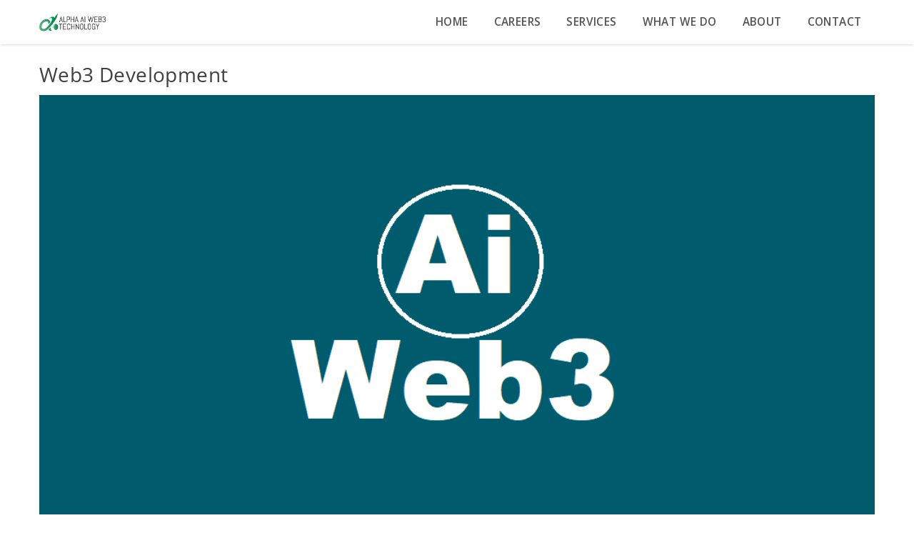

--- FILE ---
content_type: text/html; charset=UTF-8
request_url: https://www.alphaaiweb3.com/p/web3-development.html
body_size: 44303
content:
<!DOCTYPE html>
<html class='ltr' dir='ltr' xmlns='http://www.w3.org/1999/xhtml' xmlns:b='http://www.google.com/2005/gml/b' xmlns:data='http://www.google.com/2005/gml/data' xmlns:expr='http://www.google.com/2005/gml/expr'>
<head>
<meta content='text/html; charset=UTF-8' http-equiv='Content-Type'/>
<!-- Chrome, Firefox OS and Opera -->
<meta content='#f6f6f6' name='theme-color'/>
<!-- Windows Phone -->
<meta content='#f6f6f6' name='msapplication-navbutton-color'/>
<meta content='blogger' name='generator'/>
<link href='https://www.alphaaiweb3.com/favicon.ico' rel='icon' type='image/x-icon'/>
<link href='https://www.alphaaiweb3.com/p/web3-development.html' rel='canonical'/>
<link rel="alternate" type="application/atom+xml" title="Alpha AI  Web3 Technology - Atom" href="https://www.alphaaiweb3.com/feeds/posts/default" />
<link rel="alternate" type="application/rss+xml" title="Alpha AI  Web3 Technology - RSS" href="https://www.alphaaiweb3.com/feeds/posts/default?alt=rss" />
<link rel="service.post" type="application/atom+xml" title="Alpha AI  Web3 Technology - Atom" href="https://www.blogger.com/feeds/4206022076193082946/posts/default" />
<!--Can't find substitution for tag [blog.ieCssRetrofitLinks]-->
<meta content='Web3 development' name='description'/>
<meta content='https://www.alphaaiweb3.com/p/web3-development.html' property='og:url'/>
<meta content='Web3 Development' property='og:title'/>
<meta content='Web3 development' property='og:description'/>
<meta content='https://lh3.googleusercontent.com/2FNPoM6joDRTraAGYAilv9Q8R1HwvlKdsPjF1w74p94tsLjqFEAC2TB7clcIDWgH40ogyhuJDA2KPtbYyaLJsZHNVXNSIHpKwlbd31q1AyIbVGCClCMZBzwKDT1NYkiSjJo19s17Mw=w1200-h630-p-k-no-nu' property='og:image'/>
<title>Alpha AI Web3 Technology - Global Partner in Artificial Intelligence (AI) and Talent Acquisitions.Web3 Development - Alpha AI  Web3 Technology</title>
<meta content='E5DA86935637C7A47BC5E6581F24303C' name='msvalidate.01'/>
<!-- [ Social Media meta tag ] -->
<meta content='website' property='og:type'/>
<meta content='Alpha AI  Web3 Technology' property='og:site_name'/>
<meta content='en_US' property='og:locale'/>
<!-- Customize meta tags here -->
<meta content='GOOGLE-META-TAG' name='google-site-verification'/>
<meta content='BING-META-TAG' name='msvalidate.01'/>
<meta content='ALEXA-META-TAG' name='alexaVerifyID'/>
<meta content='width=device-width, initial-scale=1, minimum-scale=1, maximum-scale=1' name='viewport'/>
<script src='https://ajax.googleapis.com/ajax/libs/jquery/1.7.1/jquery.min.js' type='text/javascript'></script>
<link href='https://fonts.googleapis.com/css?family=Open+Sans:400,600,700&display=swap' rel='stylesheet'/>
<link href='https://stackpath.bootstrapcdn.com/font-awesome/4.7.0/css/font-awesome.min.css' rel='stylesheet'/>
<script type='application/ld+json'>{ "@context": "http://schema.org", "@type": "WebSite", "@id": "#website", "url": "https://www.alphaaiweb3.com/", "potentialAction": { "@type": "SearchAction", "target": "https://www.alphaaiweb3.com/search?q={search_term}", "query-input": "required name=search_term" } }</script>
<include expiration='7d' path='*.css'></include>
<include expiration='7d' path='*.js'></include>
<include expiration='3d' path='*.gif'></include>
<include expiration='3d' path='*.jpeg'></include>
<include expiration='3d' path='*.jpg'></include>
<include expiration='3d' path='*.png'></include>
<link href='//ajax.googleapis.com' rel='dns-prefetch'/>
<link href='//stackpath.bootstrapcdn.com' rel='dns-prefetch'/>
<link href='//fonts.googleapis.com' rel='dns-prefetch'/>
<link href='//1.bp.blogspot.com' rel='dns-prefetch'/>
<link href='//2.bp.blogspot.com' rel='dns-prefetch'/>
<link href='//3.bp.blogspot.com' rel='dns-prefetch'/>
<link href='//4.bp.blogspot.com' rel='dns-prefetch'/>
<link href='//w3.org' rel='dns-prefetch'/>
<style type='text/css'>@font-face{font-family:'Open Sans';font-style:normal;font-weight:400;font-stretch:100%;font-display:swap;src:url(//fonts.gstatic.com/s/opensans/v44/memSYaGs126MiZpBA-UvWbX2vVnXBbObj2OVZyOOSr4dVJWUgsjZ0B4taVIGxA.woff2)format('woff2');unicode-range:U+0460-052F,U+1C80-1C8A,U+20B4,U+2DE0-2DFF,U+A640-A69F,U+FE2E-FE2F;}@font-face{font-family:'Open Sans';font-style:normal;font-weight:400;font-stretch:100%;font-display:swap;src:url(//fonts.gstatic.com/s/opensans/v44/memSYaGs126MiZpBA-UvWbX2vVnXBbObj2OVZyOOSr4dVJWUgsjZ0B4kaVIGxA.woff2)format('woff2');unicode-range:U+0301,U+0400-045F,U+0490-0491,U+04B0-04B1,U+2116;}@font-face{font-family:'Open Sans';font-style:normal;font-weight:400;font-stretch:100%;font-display:swap;src:url(//fonts.gstatic.com/s/opensans/v44/memSYaGs126MiZpBA-UvWbX2vVnXBbObj2OVZyOOSr4dVJWUgsjZ0B4saVIGxA.woff2)format('woff2');unicode-range:U+1F00-1FFF;}@font-face{font-family:'Open Sans';font-style:normal;font-weight:400;font-stretch:100%;font-display:swap;src:url(//fonts.gstatic.com/s/opensans/v44/memSYaGs126MiZpBA-UvWbX2vVnXBbObj2OVZyOOSr4dVJWUgsjZ0B4jaVIGxA.woff2)format('woff2');unicode-range:U+0370-0377,U+037A-037F,U+0384-038A,U+038C,U+038E-03A1,U+03A3-03FF;}@font-face{font-family:'Open Sans';font-style:normal;font-weight:400;font-stretch:100%;font-display:swap;src:url(//fonts.gstatic.com/s/opensans/v44/memSYaGs126MiZpBA-UvWbX2vVnXBbObj2OVZyOOSr4dVJWUgsjZ0B4iaVIGxA.woff2)format('woff2');unicode-range:U+0307-0308,U+0590-05FF,U+200C-2010,U+20AA,U+25CC,U+FB1D-FB4F;}@font-face{font-family:'Open Sans';font-style:normal;font-weight:400;font-stretch:100%;font-display:swap;src:url(//fonts.gstatic.com/s/opensans/v44/memSYaGs126MiZpBA-UvWbX2vVnXBbObj2OVZyOOSr4dVJWUgsjZ0B5caVIGxA.woff2)format('woff2');unicode-range:U+0302-0303,U+0305,U+0307-0308,U+0310,U+0312,U+0315,U+031A,U+0326-0327,U+032C,U+032F-0330,U+0332-0333,U+0338,U+033A,U+0346,U+034D,U+0391-03A1,U+03A3-03A9,U+03B1-03C9,U+03D1,U+03D5-03D6,U+03F0-03F1,U+03F4-03F5,U+2016-2017,U+2034-2038,U+203C,U+2040,U+2043,U+2047,U+2050,U+2057,U+205F,U+2070-2071,U+2074-208E,U+2090-209C,U+20D0-20DC,U+20E1,U+20E5-20EF,U+2100-2112,U+2114-2115,U+2117-2121,U+2123-214F,U+2190,U+2192,U+2194-21AE,U+21B0-21E5,U+21F1-21F2,U+21F4-2211,U+2213-2214,U+2216-22FF,U+2308-230B,U+2310,U+2319,U+231C-2321,U+2336-237A,U+237C,U+2395,U+239B-23B7,U+23D0,U+23DC-23E1,U+2474-2475,U+25AF,U+25B3,U+25B7,U+25BD,U+25C1,U+25CA,U+25CC,U+25FB,U+266D-266F,U+27C0-27FF,U+2900-2AFF,U+2B0E-2B11,U+2B30-2B4C,U+2BFE,U+3030,U+FF5B,U+FF5D,U+1D400-1D7FF,U+1EE00-1EEFF;}@font-face{font-family:'Open Sans';font-style:normal;font-weight:400;font-stretch:100%;font-display:swap;src:url(//fonts.gstatic.com/s/opensans/v44/memSYaGs126MiZpBA-UvWbX2vVnXBbObj2OVZyOOSr4dVJWUgsjZ0B5OaVIGxA.woff2)format('woff2');unicode-range:U+0001-000C,U+000E-001F,U+007F-009F,U+20DD-20E0,U+20E2-20E4,U+2150-218F,U+2190,U+2192,U+2194-2199,U+21AF,U+21E6-21F0,U+21F3,U+2218-2219,U+2299,U+22C4-22C6,U+2300-243F,U+2440-244A,U+2460-24FF,U+25A0-27BF,U+2800-28FF,U+2921-2922,U+2981,U+29BF,U+29EB,U+2B00-2BFF,U+4DC0-4DFF,U+FFF9-FFFB,U+10140-1018E,U+10190-1019C,U+101A0,U+101D0-101FD,U+102E0-102FB,U+10E60-10E7E,U+1D2C0-1D2D3,U+1D2E0-1D37F,U+1F000-1F0FF,U+1F100-1F1AD,U+1F1E6-1F1FF,U+1F30D-1F30F,U+1F315,U+1F31C,U+1F31E,U+1F320-1F32C,U+1F336,U+1F378,U+1F37D,U+1F382,U+1F393-1F39F,U+1F3A7-1F3A8,U+1F3AC-1F3AF,U+1F3C2,U+1F3C4-1F3C6,U+1F3CA-1F3CE,U+1F3D4-1F3E0,U+1F3ED,U+1F3F1-1F3F3,U+1F3F5-1F3F7,U+1F408,U+1F415,U+1F41F,U+1F426,U+1F43F,U+1F441-1F442,U+1F444,U+1F446-1F449,U+1F44C-1F44E,U+1F453,U+1F46A,U+1F47D,U+1F4A3,U+1F4B0,U+1F4B3,U+1F4B9,U+1F4BB,U+1F4BF,U+1F4C8-1F4CB,U+1F4D6,U+1F4DA,U+1F4DF,U+1F4E3-1F4E6,U+1F4EA-1F4ED,U+1F4F7,U+1F4F9-1F4FB,U+1F4FD-1F4FE,U+1F503,U+1F507-1F50B,U+1F50D,U+1F512-1F513,U+1F53E-1F54A,U+1F54F-1F5FA,U+1F610,U+1F650-1F67F,U+1F687,U+1F68D,U+1F691,U+1F694,U+1F698,U+1F6AD,U+1F6B2,U+1F6B9-1F6BA,U+1F6BC,U+1F6C6-1F6CF,U+1F6D3-1F6D7,U+1F6E0-1F6EA,U+1F6F0-1F6F3,U+1F6F7-1F6FC,U+1F700-1F7FF,U+1F800-1F80B,U+1F810-1F847,U+1F850-1F859,U+1F860-1F887,U+1F890-1F8AD,U+1F8B0-1F8BB,U+1F8C0-1F8C1,U+1F900-1F90B,U+1F93B,U+1F946,U+1F984,U+1F996,U+1F9E9,U+1FA00-1FA6F,U+1FA70-1FA7C,U+1FA80-1FA89,U+1FA8F-1FAC6,U+1FACE-1FADC,U+1FADF-1FAE9,U+1FAF0-1FAF8,U+1FB00-1FBFF;}@font-face{font-family:'Open Sans';font-style:normal;font-weight:400;font-stretch:100%;font-display:swap;src:url(//fonts.gstatic.com/s/opensans/v44/memSYaGs126MiZpBA-UvWbX2vVnXBbObj2OVZyOOSr4dVJWUgsjZ0B4vaVIGxA.woff2)format('woff2');unicode-range:U+0102-0103,U+0110-0111,U+0128-0129,U+0168-0169,U+01A0-01A1,U+01AF-01B0,U+0300-0301,U+0303-0304,U+0308-0309,U+0323,U+0329,U+1EA0-1EF9,U+20AB;}@font-face{font-family:'Open Sans';font-style:normal;font-weight:400;font-stretch:100%;font-display:swap;src:url(//fonts.gstatic.com/s/opensans/v44/memSYaGs126MiZpBA-UvWbX2vVnXBbObj2OVZyOOSr4dVJWUgsjZ0B4uaVIGxA.woff2)format('woff2');unicode-range:U+0100-02BA,U+02BD-02C5,U+02C7-02CC,U+02CE-02D7,U+02DD-02FF,U+0304,U+0308,U+0329,U+1D00-1DBF,U+1E00-1E9F,U+1EF2-1EFF,U+2020,U+20A0-20AB,U+20AD-20C0,U+2113,U+2C60-2C7F,U+A720-A7FF;}@font-face{font-family:'Open Sans';font-style:normal;font-weight:400;font-stretch:100%;font-display:swap;src:url(//fonts.gstatic.com/s/opensans/v44/memSYaGs126MiZpBA-UvWbX2vVnXBbObj2OVZyOOSr4dVJWUgsjZ0B4gaVI.woff2)format('woff2');unicode-range:U+0000-00FF,U+0131,U+0152-0153,U+02BB-02BC,U+02C6,U+02DA,U+02DC,U+0304,U+0308,U+0329,U+2000-206F,U+20AC,U+2122,U+2191,U+2193,U+2212,U+2215,U+FEFF,U+FFFD;}</style>
<style id='page-skin-1' type='text/css'><!--
/* New interface B - ver 3
----------------------------------------------- */
html, body, div, span, applet, object, iframe, h1, h2, h3, h4, h5, h6, p, blockquote, pre, a, abbr, acronym, address, big, cite, code,
del, dfn, em, font, img, ins, kbd, q, s, samp, small, strike, strong, sub, sup, tt, var, dl, dt, dd, ol, ul, li, fieldset, form, label, legend, table, caption, tbody, tfoot, thead, tr, th, td, figure { margin: 0; padding: 0;}
article,aside,details,figcaption,figure,footer,header,hgroup,menu,nav,section {display:block;}
ins{text-decoration:underline}
del{text-decoration:line-through}
*, *:before, *:after, html {-moz-box-sizing: border-box; -webkit-box-sizing: border-box; box-sizing: border-box;}
table {margin:15px 0; font-family: arial, sans-serif; font-size:13px; border-collapse: collapse; width: 100%;}
td, th {border: 1px solid #eee; text-align: left; padding:8px 10px;}
tr:nth-child(odd) {background: #F4F4F4;}*{outline: none;}
caption {background: #eee; text-align:center; padding: 4px 10px 4px}
dl {margin: 0 0 20px 0}
dl dt {font-weight: bold}
dd {margin-left: 20px}
pre {margin: 20px 0; white-space: pre}
pre, code, tt {font: 13px 'andale mono', 'lucida console', monospace; line-height: 18px}
blockquote:before, blockquote:after,
q:before, q:after {content: "";}
blockquote, q {quotes: "" "";}
sup{ vertical-align: super; font-size:smaller; }
code{ font-family: 'Courier New', Courier, monospace; font-size:12px; color:#272727; }
a img{border: none;}
img{vertical-align: middle;}
ul ul, ol ol { padding: 0; }
ol, ul { padding: 0px;  margin: 0; }
ol li { list-style-type: none;  padding:0;  }
ul li { list-style-type: none;  padding: 0;  }
h1, h2, h3, h4, h5, h6 {color: #666; font-family: 'Open Sans',sans-serif; font-weight:500;}
h2{ font-size: 21px; line-height: 27px;}
h3{ font-size: 19px; line-height: 25px;}
h4{ font-size: 17px; line-height: 23px;}
h5, h6{ font-size: 16px; line-height: 22px;}
.post-body h2, .post-body h3, .post-body h4, .post-body h5, .post-body h6{ margin:6px 0;}
a{ color:#003300; outline:none; text-decoration: none; }
a:hover {color:#003300; text-decoration: none; outline: none; transition: all .3s ease-out;}
a img {border-width: 0}
body{ background: #FFF; color: #777; height: 100%; padding: 0; font-size:15px; font-family: 'Open Sans',sans-serif; line-height:1.7; letter-spacing:.4px; }
.clear { clear:both; float:none; }
.ct-wrapper {padding:0px 0px; position:relative; margin: 0px;}
.outer-wrapper { position: relative; padding:0px 0; margin-top:60px; }
.header-wrapper {display: inline-block; float: left; padding: 0; width: 100%; -moz-box-sizing: -webkit-border-box; box-sizing: border-box; }
.main-wrapper { width:auto; margin-right:0px; }
#content { box-sizing: border-box; -moz-box-sizing: border-box; -webkit-box-sizing: border-box; position: relative;}
.main-inner-wrap {float:left; position: relative; width:100%;}
.sidebar-wrapper { width:320px; float: right; display:none;}
.container {margin: 0 auto; padding: 0 15px; position: relative; max-width: 1200px;}
.ct-wrapper, .crosscol, .post, .sidebar-wrapper, .buzed{overflow:hidden;}
.header{ float:left; width: 25%; }
#header-inner{ margin: 0px; padding: 0; }
#header h1, #header h2 { font-size: 28px; margin: 12px 0; font-varient: small-caps; line-height: 36px; font-weight: 600;}
#header h1 a, #header h2 a{ color:#003300; }
#header h1 a:hover,#header h2 a:hover { opacity:.8; }
#header h1 a:before, #header h2 a:before{font-family:'FontAwesome'; content:"\f132"; font-size: 26px;}
#header p.description{display:none; font-family: georgia; color:#444; font-size: 14px; font-style: italic; text-transform: capitalize; disply: inline-block; }
#header img{margin: 17px 0 17px; max-height: 28px; width: auto;}
.lefter{margin-left:10px; margin-right:10px;}
.header-right { float: right; }
.header-right .widget-content { margin: 12px 0px 5px; }
.item-control a img{display:none; }
.top{padding-top:25px;}
#peekar{position:relative; width:auto; float:right; margin:0 0; }
#peekar input{float:left; font-size:12px; margin: 0px 0 0; padding: 8px 0px; text-indent:7px; width:140px; color:#c5c5c5; border:1px solid #ccc; -o-transition:width .7s,color .4s;-webkit-transition:width .7s,color .4s;-moz-transition:width .7s,color .4s;transition:width .7s,color .4s;-webkit-border-radius:0;-moz-border-radius:0;border-radius:0}
#peekar input:focus{}
#peekar button{border: 0; background:#003300; line-height: 22px; cursor: pointer; color:#fff; font-size:16px; padding:5px 6px;}
#peekar button:hover{opacity:.8;}
.main-nav{display: block; float:right;}
li.home a{color:#003300;}
.menu { float: right; -webkit-transition: all 0.3s ease; -moz-transition: all 0.3s ease; -ms-transition: all 0.3s ease; transition: all 0.3s ease; }
.menu ul {padding: 0px; margin: 0px; list-style: none; position: relative; display: inline-table;}
.menu > li > ul.sub-menu {min-width: 10em; padding: 4px 0;	background-color: #f4f4f4; border: 1px solid #CCC; }
.menu ul li { padding: 0px; z-index: 10; position:relative;}
.menu > ul > li { display: inline-block; }
.menu ul li a { display: block; color: #555; text-transform:uppercase; font-weight:600; font-size: 15.4px; transition: color .35s ease;}
.menu ul li > a {padding: 18px 18px;}
.menu ul li a {}
.menu ul li a:before {content: ''; display: block; position: absolute; left: 0; bottom: 0; height: 4px; width: 0; transition: width 0s ease, background .35s ease;}
.menu ul li a:after {content: ''; display: block; position: absolute; right: 0; bottom: 0; height: 4px; width: 0; background: #003300; transition: width .35s ease;}
.menu ul li a:hover:before {width: 100%; background: #003300; transition: width .35s ease;}
.menu ul li a:hover:after {width: 100%; background: transparent; transition: all 0s ease;}
.menu ul ul li a:before, .menu ul ul li a:after{height:0;}
.menu ul ul {position: absolute; top:100%; min-width: 170px; background-color: #464646; box-shadow: 0 5px 8px rgba(0, 0, 0, 0.25); z-index:9; visibility: hidden; opacity: 0; transform: translate(0,25px); transition: all 0.2s ease-out;}
.menu ul li:hover > ul {visibility: visible; opacity: 1; transform: translate(0,0);}
.menu ul ul > li { position: relative; }
.menu ul ul ul { position: absolute; left: 100%; top:0; }
.fixed-nav .menu ul ul > li a, .menu ul ul > li a {padding:10px 15px; color:#fff; font-size:14.2px;}
.menu ul ul > li a:hover {background-color: #003300; color:#fff; }
.menu ul li a:hover{color: #003300;}
.with-ul:after {border-color: #aaa transparent transparent; border-image: none; border-style: solid; border-width: 4px; content: ""; position: absolute; top: 50%; right:5px;}
.menu-btn { display: none; position:relative; font-size:18px; text-align:right; width:100px; float:right; padding:30px 14px;}
a.menu-btn{color:#777;}
.hide-nav {transform: translateY(-120% !important); -webkit-transform: translateY(-120%) !important; }
.nav-toggle { display: none; }
.nav-toggle {margin:11px 0 0; background-color: transparent; float: right; width: 38px; cursor: pointer; padding: 0px 4px;}
.nav-toggle.open span:first-child { transform: rotate(45deg) translate(10px, 10px); }
.nav-toggle.open span:nth-child(2) {width: 0%; opacity: 0;}
.nav-toggle.open span:last-child { transform: rotate(-45deg) translate(4.4px, -4.4px); }
.nav-toggle span {position: relative; display: block; height: 3px; width: 100%; margin-top: 7px; background-color: #666; transition: all .25s;}
header {position: fixed; top: 0; box-shadow:0 1px 3px 0 rgba(0, 0, 0, 0.14); left: 0; width: 100%;  background: rgba(255, 255, 255, 0.92); z-index:100; will-change: transform; transition: background 0.3s, -webkit-transform 0.5s cubic-bezier(0.694, 0.048, 0.335, 1); transition: transform 0.5s cubic-bezier(0.694, 0.048, 0.335, 1), background 0.3s; transition: transform 0.5s cubic-bezier(0.694, 0.048, 0.335, 1), background 0.3s, -webkit-transform 0.5s cubic-bezier(0.694, 0.048, 0.335, 1); transform: translateY(0); -webkit-transform: translateY(0);}
#business{background: linear-gradient(-45deg, #0982a7,hsla(218, 100%, 26%, 1)); }
#hen, #feed{background-color: #001a00;
background-image: linear-gradient(#001a00, #8E97C5);
background-image: -moz-linear-gradient(#001a00, #8E97C5);
background-image:-webkit-linear-gradient(#001a00, #8E97C5);
background-image: -ms-linear-gradient(#001a00, #8E97C5);
display: block; padding:100px 0px 100px; position: relative; width: 100%;}
.tube{text-align:center; color:#fff; line-height:normal;}
.tube h3{font-size: 34px; line-height:40px; font-weight: 600; margin-bottom:20px; color:#fff;}
.tube p{font-size: 24px; display:block; line-height:38px; width:57%; margin:0 auto;}
a.light {background: #fff; text-align:center; padding:20px 0px; border-radius:4px; font-size:15px; font-weight:600; width:160px; margin:28px auto 0; display:block; color:#666; transition:all 0.5s ease 0s;}
a:hover.light {opacity:.9; transform:translateY(8px);}
.bow {display: flex; display: -ms-flexbox; display: -webkit-flex; flex-wrap: wrap; margin-left: -14px; margin-right: -14px;}
.half {-moz-box-flex: 0; width:calc(100% / 2); padding-left: 14px; padding-right: 14px;}
.third {-moz-box-flex: 0; width:calc(100% / 3); padding-left: 14px; padding-right: 14px;}
.quart {-moz-box-flex: 0; width:calc(100% / 4); padding-left: 14px; padding-right: 14px;}
.fifth, .fiver li {-moz-box-flex: 0; width:calc(100% / 5); padding-left: 14px; padding-right: 14px;}
#about{padding:15px 0;}
#feed{padding: 60px 0px; float:left; }
.post { margin: 0px 0 0; padding: 0px 0px; }
.post-title {font-size: 28px; color:#404040; font-weight: 500; margin: 0px 0 0px; line-height: normal; }
.post-title a {color:#666;}
.post-title a:hover {}
.post-body { padding: 0; margin:0; text-transform: auto; word-wrap:break-word;  }
.post-header {}
.title-secondary{margin: 12px 0 6px; font-size: 14px;}
.title-secondary img {float: left; width: 24px; height: 24px; color: #fff; margin: 0 5px 0 0; border-radius: 20px;}
.post-body ol,.post-body ul { padding: 10px 0 20px;  margin: 0 0 0 25px;  text-align: left;  }
.post-body ol li { list-style-type: decimal;  padding:0 0 5px;  }
.post-body ul li { list-style-type: square;  padding: 0 0 5px;  }
.post-body img{max-width:100%; height:auto;}
.tagz a{color: #c62021; font-weight:600; font-size:15px; margin-right: 10px; text-transform: uppercase;}
#breadcrumbs a:hover, .sidebar a:hover, .post-title a:hover, .title-secondary a:hover{color: #003300;}
.sidebar{font-size: 14px;  margin: 0;  padding: 0;  display: block;  }
.sidebar .widget{clear: both; margin-bottom: 25px;}
.sidebar ul{ margin:0; padding:0; list-style:none; }
.sidebar li{border-bottom: 1px solid #eee; margin: 0; padding: 7px 0 7px 7px; text-transform: capitalize;}
.sidebar li:last-child, .footer li:last-child{border-bottom:none !important;}
.footer li:first-child, .PopularPosts ul li:first-child{padding-top:2px !important;}
.sidebar a{color:#444;}
.sidebar h2{font-size:18px; text-align:center; margin: 0 0 10px; padding: 5px 0px 3px !important; position: relative; text-transform: uppercase;}
.v-wrap {position: relative; padding-bottom: 56.25%; height: 0; overflow: hidden; margin:15px 2%;}
.v-wrap iframe, .v-wrap object, .v-wrap embed {position: absolute; top: 0; left: 0; width: 100%; height: 100%;}
.entry-content img, .entry-content iframe, .entry-content object, .entry-content embed {max-width: 100%;}
.blog-cent p{height:;}
.blog-cent{margin: 0px 0 0; padding: 0px 0px;}
.bukshan img{height:100%; width: 100%; transition:all .3s ease-out;}
.bukshan{width:100%; position:relative; height:200px; margin:0px 0px 8px; overflow:hidden;}
.meta-date{color: #aaa; font-size: 13px; font-weight: 500;}
a.button {color: #fff; padding: 7px 14px; margin:8px 0 0; cursor: pointer; display: inline-block; font-size: 13px; font-weight: 700; overflow: hidden; text-transform: uppercase; transition: background-color 0.2s ease-in-out 0s;}
.breadcrumbs{color:#999;padding:0px 0px 10px;overflow:hidden;white-space:nowrap;text-overflow:ellipsis;}
.breadcrumbs a{background:#003300;color:#fff;margin:0 2px;padding:4px 8px;line-height:normal;font-size:85%;opacity:1;border-radius:2px}
.breadcrumbs .breadhome a{margin:0 5px 0 0}
.breadcrumbs .breadlabel:nth-child(1) a{background:#f5ad3a;}
.breadcrumbs .breadlabel:nth-child(2) a{background:#aaa;}
.breadcrumbs .breadlabel:nth-child(3) a{background:#70c3eb;}
.breadcrumbs .breadlabel:nth-child(4) a{background:#1BBC9B;}
.breadcrumbs .breadlabel:nth-child(5) a{background:#f5ad3a;}
.breadcrumbs .breadlabel:nth-child(6) a{background:#ee9a5d;}
.breadcrumbs .breadlabel:last-child{margin:0 0 0 6px}
.breadcrumbs a:hover{opacity:.9;color:#fff;}
.greden{background:#FAFAFA; display: flex; flex-wrap: wrap; padding:12px 0 0; margin:12px 0 28px; overflow:hidden; border:1px solid #eee; color:#bbb; transition:all .3s ease-out;}
.regent {-moz-box-flex: 0; width:calc(100% / 2); padding-left: 12px; padding-right: 12px; padding-bottom:12px;}
.gent-two{text-align:right; }
.regent:hover {color:#ddd!important;}
.regent a{color:#999;}
.regent a:hover{color:#666!important;}
.denter{font-size:22px; font-weight:700; text-transform:uppercase; transition:all .3s ease-out}
#blog-pager-newer-link{float:left;padding:0 0 0 20px;}
#blog-pager-older-link{float:right;padding:0 15px 0 0;}
.blog-pager,#blog-pager{clear:both;text-align:center; padding:1em 0 2em;}
.home-link{display:none;}
.feet-icons{margin: 16px 0 12px; width:100%; float:left; }
.feet-icons a{float: left; width: 18%; height: 32px; border-radius: 2px; margin:0 1.5% 0 0; overflow:hidden;
text-align: center;
-webkit-transition: all .2s linear;
-moz-transition: all .2s linear;
-ms-transition: all .2s linear;
-o-transition: all .2s linear;
transition: all .2s linear;}
.feet-icons i{width:30px; font-size: 18px; display: block; float: left; height: 32px; line-height:32px; overflow: hidden; text-align: center; margin-left: 5px; color: #fff;}
.feet-icons span{display: block; float: left; font-size: 14px; font-weight: 400; height: 32px; margin: 0 0 0 6px; vertical-align: middle; line-height: 32px; color: #fff; width: 1px; overflow: hidden; opacity: 0; text-align: left;
-webkit-transition: all .2s linear;
-moz-transition: all .2s linear;
-ms-transition: all .2s linear;
-o-transition: all .2s linear;
transition: all .2s linear;}
.face-ico:hover span, .twi-ico:hover span, .pint-ico:hover span, .bitz-ico:hover span, .email-ico:hover span{ width: 80px; opacity: 1; }
.feet-icons h5{margin:0 0 6px;}
a.face-ico{color:#fff; background-color: #3a589e;}
a.twi-ico{color:#fff; background-color: #429cd6;}
a.pint-ico{color:#fff; background-color:#DE2A32;}
a.bitz-ico{color:#fff; background-color:#24CD63;}
a.email-ico{color:#fff; background-color:#0d77b7;}
blockquote {color: #424242; font: italic 300 x-large Ubuntu,sans-serif; margin: 7px 0; text-align: center;}
.crosscol{text-align:center; margin:0px 0 0px; display:none;}
.buzed{text-align:center; }
ul.social-profile-icons { float: right; width: auto; margin: 4px 0 0; }
ul.social-profile-icons li {border: none !important; list-style-type: none !important; margin: 0 !important; padding: 0 !important; }
ul.social-profile-icons li a, ul.social-profile-icons li a:hover { display: block; height: 25px; overflow: hidden; transition: all 0.25s linear 0s; width: 25px; padding: 0; }
.seat-bottom{margin-bottom:10px;}
.PopularPosts .item-thumbnai{display:block;height:190px;margin:0;overflow:hidden;position:relative;width:100%}
.PopularPosts .item-thumbnail{float:none;margin:0 0 10px}
.PopularPosts .item-title{background:rgba(0,0,0,0.1);position:absolute;display:block;clear:both;z-index:6;top:0;left:0;right:0;bottom:0;padding:15px;transition:all .4s;}
.PopularPosts .item-title:hover{background:rgba(0,0,0,0)}
.PopularPosts .item-title a{color:rgba(255,255,255,0);font-weight:700;font-size:120%;text-shadow:0 0 5px rgba(0,0,0,0)}
.PopularPosts .item-title:hover a,.PopularPosts .item-title a:hover{color:rgba(255,255,255,1);text-shadow:0 0 5px rgba(0,0,0,.3)}
.PopularPosts .widget-content ul li img{translate(0,0) scale(1.0);transition:all .8s linear}
.PopularPosts .widget-content ul li:hover img{transform:translate(0,-20px) scale(1.05);transition:all 3.6s linear;}
.PopularPosts img{display:block;height:auto;width:100%;padding:0;backface-visibility:hidden;}
.PopularPosts .item-snippet{display:none;}
.PopularPosts ul li .item-content{position:relative;overflow:hidden;}
.PopularPosts ul{padding:0;line-height:normal;counter-reset:count;}
.PopularPosts .widget-content ul li{position:relative;padding:10px 0; margin:0 0 6px; overflow:hidden;max-height:125px;transition:all .4s;}
.PopularPosts .widget-content ul li:before{color:#fff;counter-increment:count;content:counter(count);position:absolute;right:-14px;top:-2px;font:bold 60px/1 Sans-Serif;z-index:5;transition:all .4s;}
.PopularPosts .widget-content ul li:hover:before{right:-55px;}
.mesubscribe {width: 400px; height:190px; margin:0 auto; }
.mesubscribe .ziper {position: relative; z-index: 4; background: white; padding: 20px 40px; border-radius: 15px 15px 0 0; }
.mesubscribe h5 {letter-spacing: 1.2px; font-size: 23px; text-transform: uppercase; margin: 0; }
.mesubscribe p {word-spacing: 0px; font-size: 17px; margin: 0; margin-top: 5px; }
.mesubscribe form {position: relative;}
.mesubscribe .input-section {width: 100%; position: absolute; display: -webkit-box; display: flex; left: 50%; -webkit-transform: translate(-50%, 0); transform: translate(-50%, 0); height: 75px; border-radius: 0 0 15px 15px; overflow: hidden; z-index: 2; box-shadow: 0px 0px 100px rgba(0, 0, 0, 0.2); -webkit-transition: all 0.2s ease-in; transition: all 0.2s ease-in; }
.mesubscribe .folded {background:#e9e2c0; width: 95%; margin-top: 10px; left: 50%; -webkit-transform: translate(-50%, 0); transform: translate(-50%, 0); z-index: 1;}
.mesubscribe .bolded { background:#e1bcef; width: 90%; margin-top: 20px; left: 50%; -webkit-transform: translate(-50%, 0); transform: translate(-50%, 0); z-index: 0; }
.mesubscribe form input { background: #efefef; color: #8f8fd6; width: 80%; border: 0; padding: 20px 40px; margin: 0; }
.mesubscribe form input:focus { outline: none; }
.mesubscribe form input::-webkit-input-placeholder {color: #8f8fd6; font-weight: 100; }
.mesubscribe form input::-moz-placeholder { color: #8f8fd6; font-weight: 100; }
.mesubscribe form input:-ms-input-placeholder {color: #8f8fd6; font-weight: 100; }
.mesubscribe form input::-ms-input-placeholder {color: #8f8fd6; font-weight: 100;}
.mesubscribe form input::placeholder {color: #8f8fd6; font-weight: 100; }
.mesub-btn {width: 20%; background-color: #d4d4ff; }
.mesub-btn span {display: -webkit-box; display: flex; -webkit-box-orient: horizontal; -webkit-box-direction: normal; flex-direction: row; justify-content: space-around; -webkit-box-align: center; align-items: center; line-height: 75px; text-align: center; height: 75px; -webkit-transition: all 0.2s ease-in; transition: all 0.2s ease-in; }
.mesub-btn span i { font-size: 25px; color: #9999f8; }
button.mesub-btn{border:none; cursor:pointer; }
.post-labels {width: 100%; margin: 12px 0 18px; float: left;}
.post-labels span, .post-labels a{float: left; height: 22px; background-color: #f1f1f1; font-size: 13px; line-height: 22px; font-weight: 400; margin: 0 8px 10px 0px; padding: 0 10px; border-radius: 3px; }
.post-labels span{font-weight: 600;}
.queryMessage {clear:both; float:left; width:100%; background:#003300; box-sizing: border-box; color: #fff; font-size:15.5px; letter-spacing:.9px; display: -webkit-box; display: -webkit-flex; display: -ms-flexbox; display: flex; margin:0px 0 22px; padding: 12px 16px;}
a.show-more{color: #fff; cursor: pointer; padding-left: 30px; white-space: nowrap;}
.queryMessage>div:first-child {-webkit-box-flex: 1; -webkit-flex: 1 0 auto; -ms-flex: 1 0 auto; flex: 1 0 auto;}
.queryMessage .search-label, .queryMessage .search-query {font-style: italic; quotes: "\201c" "\201d" "\2018" "\2019";}
.queryMessage .search-label:before, .queryMessage .search-query:before {content: open-quote;}
.queryMessage .search-label:after, .queryMessage .search-query:after {content: close-quote;}
.instagram li{list-style:none; float:left; margin:0 8px 8px 0 !important; width:70px; height:70px;}
.instagram li img{width:100%; height:100%; }
.instagram a, .recentimg img{transition: all .4s ease-in-out; -moz-transition: all .4s ease-in-out; -webkit-transition: all .4s ease-in-out; -o-transition: all .4s ease-in-out;}
.instagram a:hover, .recentimg img:hover{opacity:.6;}
.recent-content{}
.recentimg{float:left; margin:0 8px 0px 0px; width:60px; height:60px;}
.recentimg img{width:100%; height:100%; border-radius:50%; }
.recent-content li{float: left; width: 100%; margin:0 0 8px !important;}
.timed{color:#999; font-size:11px;}
.recent-content p{}
.showpageNum a, .showpage a, .showpagePoint {background:#003300; color: #fff; cursor: pointer; font-size: 14px; font-weight: 600; padding: 7px 16px; text-decoration: none; display: inline-block; border-radius:4px; transition:all .5s ease-out}
.showpageNum a:hover, .showpage a:hover, .showpagePoint {background:#3D4145; color: #fff; text-decoration: none; }
.showpageOf {display:none; margin-right:30px; margin-left:8px; }
.showpagePoint, .showpage a, .showpageNum a { margin: 0 8px 0 0; }
#footer {color: #999; background-color:#2d2d2d; float:left; width:100%; padding:25px 0 20px; }
#footer h3 {color: #fff; font-weight:600; margin:0 0 35px; font-size: 17px; text-transform:uppercase; position:relative; }
.footer h3:after {position: absolute; content: ''; bottom: -16px; left: 0; width: 35px; height: 1px; background-color: rgba(255, 255, 255, 0.2); }
.footer-wrapper{margin:0 -10px; overflow:hidden; }
.footer{width: calc(100% / 4); box-sizing: border-box; float:left; padding: 0 15px;}
.footer .widget{ clear: both; margin: 0px 0px 20px; }
.footer li {margin:0 0 16px;}
#footer a { color:#ddd;  }
#footer a:hover, .footer-credits a:hover { color: #fff; }
.footer-credits { padding: 25px 0; font-size:14px; color:#999; background:#282828; float:left; width: 100%;}
.footer-credits a { color:#ddd;}
.my-comments {background: #FAFAFA; float:left; width:100%; border: 1px solid #e6e6e6; margin: 0 0 15px; padding: 10px 20px 20px;}
#comments h3.title, #comments .comment-form .title {font-size: 17.5px; font-weight: 300; letter-spacing: 1.3px; margin: 0 0 16px; padding: 0 0 0 2px;}
#comments .comment-form {}
.comment-form iframe{margin:0 0 10px;}
body.item-view #comments .comment-form h4 {position: absolute; clip: rect(1px,1px,1px,1px); padding: 0; border: 0; height: 1px; width: 1px; overflow: hidden;}
#comment-holder .continue {display: none;}
#comments .comment-thread ol {margin: 0; padding-left: 0;}
#comments .comment-thread ol {padding-left: 0;}
#comments .comment-thread .comment-replies, #comments .comment .comment-replybox-single {margin-left: 60px;}
#comments .comment-thread .thread-count {display: none;}
#comments .comment {position: relative;}
#comments .comment .comment {padding-bottom: 8px;}
.comment .avatar-image-container {position: absolute;}
.comment .avatar-image-container img {border-radius: 50%;}
.avatar-image-container svg, .comment .avatar-image-container .avatar-icon {border-radius: 50%; border: solid 1px #999; box-sizing: border-box; fill: #999; height: 35px; margin: 0; padding: 7px; width: 35px;}
.comment .comment-block {background: #fff; border: 1px solid #ddd; border-radius: 4px; margin: 0 0 25px 48px; padding: 12px 16px;}
.deleted-comment {background: #eee; border-radius: 3px; color: #999; font-size: 13px; padding: 10px;}
#comments .comment-author-header-wrapper {margin-left: 40px;}
#comments .comment .thread-expanded .comment-block {padding-bottom: 20px;}
.user a {color: #666; font-size: 15px; text-decoration: none;}
.comments .comments-content .user {font-style: normal;font-weight: bold;}
#comments .comment .comment-actions a{background: #fdfdfd; border: 1px solid #ccc; border-radius: 2px; color: #999; display: inline-block; font-size: 10.6px; height: 18px; line-height: 19px; margin: 0 6px 0 0; text-align: center; width: 36px;}
.comment-actions .item-control a {position: absolute; right: 5px; top: 10%;}
#comments .comment .comment-actions>* {margin-right: 8px;}
#comments .comment .comment-header .datetime {display: inline-block;}
#comments .comment .comment-header .datetime { margin-left: 8px;}
.datetime a {color: #666; font-size: 11px; font-weight: 400; opacity: 0.9; padding: 1px 6px; text-align: center; text-transform: none;}
#comments .comment .comment-header, #comments .comment .comment-footer .comment-timestamp a {color: rgba(0,0,0,0.54);}
.comments .comments-content .comment-content {color: #666; font-size: 14px; line-height: 1.6em; margin: 0; overflow-wrap: break-word; text-align: justify; padding: 12px 0; word-break: break-word; position: relative; transition: all 0.3s ease-out 0s;}
.comment-body {margin-bottom: 12px;}
#comments.embed[data-num-comments="0"] {}
#comments.embed[data-num-comments="0"] #comment-post-message, #comments.embed[data-num-comments="0"] div.comment-form>p, #comments.embed[data-num-comments="0"] p.comment-footer {display: none;}
#comment-editor-src {display: none;}
.comments .comments-content .loadmore.loaded {max-height: 0; opacity: 0; overflow: hidden;}
.loadmore{display:none; }
h2.date-header{display:none;}
.list-label-widget-content li{border-bottom: 1px solid #eee; margin: 0; padding: 8px 0 8px 12px !important; text-transform: capitalize; transition: all 0.25s linear 0s;}
.list-label-widget-content li:hover{border-left:3px solid #003300; background:#f4f4f4; cursor:pointer;}
.beebs{margin: 0 auto 27px; width:600px; }
.threetabs ul{display:table;}
.tabber li{width: 1%; display: table-cell; }
.tabber li a{display:block; text-transform:uppercase; line-height: 30px; text-align:center; font-weight:600; font-size:14px; margin:0px; color:#666;}
.tabber li a.tabs-current, .tabber li a:hover{border-bottom:2px solid #003300; color:#003300; }
.tob-contid{margin-bottom:5px;}
.bool{text-align:center;}
.bool h4{font-size:24px; line-height:26px; margin-bottom: 15px; padding-top:35px;}
.bool hr{ background: #ccc; display: inline-block; border:0; height: 2px; margin-bottom: 35px; width: 40px;}
.cand{margin:0 0 25px; text-align:center; cursor:pointer;}
.cand i{background: rgba(0, 0, 0, 0); border-radius: 50px; color: #ccc; display: block; font-size: 36px; height: 75px; line-height: 75px; margin:0 auto 8px; text-align: center; width: 75px; transition: all 0.3s ease 0s;}
.cand h4{font-weight: 600; font-size:18px; line-height:26px; margin:12px; display:block;}
.cand p{font-size: 14px; line-height: 24px; color:#777;}
div:hover.cand i{background:#003300; color:#fff;}
.cand hr{width:45px;}
.big-fix{padding:100px 0; background-attachment: fixed;}
.cover-dim {background-position: center center; background-repeat: no-repeat; background-size: cover;}
.mube, .fube, .nube{text-align:center;}
.mube h3{font-size: 30px; line-height: 38px; color:#fff; font-weight: 400; }
.mube h5{margin:6px 0 0; color:#fff; font-size: 22px; line-height: 30px;}
.nube h3{font-size: 22px; line-height: 30px; color:#fff; font-weight: 500; }
.fube h3{font-size: 30px; line-height: 38px; color:#fff; font-weight: 400; display: inline-block; background-color: rgba(0, 0, 0, 0.3); padding: 14px 30px;}
#blog .mube span{font-size: 40px;}
#related-article i, .panel{background-image: -webkit-repeating-linear-gradient(135deg, #eaeaea, #eaeaea 1px, transparent 2px, transparent 2px, #eaeaea, #eaeaea 3px); background-image: -moz-repeating-linear-gradient(135deg, #eaeaea, #eaeaea 1px, transparent 2px, transparent 2px, #eaeaea, #eaeaea 3px); background-image: -o-repeating-linear-gradient(135deg, #eaeaea, #eaeaea 1px, transparent 2px, transparent 2px, #eaeaea, #eaeaea 3px); background-image: repeating-linear-gradient(135deg, #eaeaea, #eaeaea 1px, transparent 2px, transparent 2px, #eaeaea, #eaeaea 3px); -webkit-background-size: 4px 4px; -moz-background-size: 4px 4px; background-size: 4px 4px;
display:block; margin:3px 0 14px; height:12px; width:100%; position:relative;}
#related-article h4{background:#fff; top:-6px; padding-right:3%; font-style:normal; font-size:18px; margin:0 0 25px; font-weight:500; position:absolute;}
#related-article{float:left; width:100%; }
#related-article ul {}
#related-article ul li{margin:0 0px 28px; }
#related-article h3 a{margin:10px 0 0; color:#606060; font-size:14px; line-height:20px; display:block; transition:all .3s;}
#related-article h3 a:hover{color:#003300;}
#related-article img{transition:all .3s ease-out; border: 1px solid #ddd; width: 100%; display:block; height:100%;}
.bimb{position:relative; height:160px;}
#services{padding:0 0 12px; float:left; width:100%; }
#services .cand i{background: none; border-radius: 0px; color: #003300; display: block; font-size: 46px; height: auto; line-height: normal; margin:0 auto 8px; text-align: center; width: auto; transition: all 0.3s ease 0s;}
#services div:hover.cand i{}
#services .cand p{margin:0 0 14px;}
.beeded hr{ background: #ccc; display: inline-block; border:0; height: 2px; margin:14px 0; width: 40px;}
.beeded em{color: #aaa; font-family: georgia,serif; font-size: 12px; }
.beeded pre{color: #aaa; font-family: inherit; font-size: 14px;}
.touch{background:#003300; color: #fff; width:130px; padding:10px 0; display: block; font-size: 14px; margin:14px auto 0; font-weight: 600; border-radius:4px; }
a:hover.touch{opacity:.8; color:#fff;}
.social-ico{margin:0 0 25px; overflow:hidden;}
.social-ico a{color: #fff; display: block; float: left; font-size: 18px; height: 34px; line-height: 34px; margin-right: 4px; text-align: center; width: 35px; border-radius: 4px;}
.social-ico a.tt1{background:#5a7abf;}
.social-ico a.tt2{background:#D64136;}
.social-ico a.tt3{background:#19BFE5;}
.social-ico a.tt4{background:linear-gradient(15deg,#ffb13d,#dd277b,#4d5ed4);}
.social-ico i{margin-right:0 !important;}
.social-ico a:hover{opacity:.8;}
#clients{background:#111; opacity:.87; padding:35px 0 20px;}
.fiver{margin:0 0 0px; }
.fiver li{margin:0 0 20px; }
.fiver img{width:100%; height:auto;}
#contact{padding:0 0 25px; background:#f6f6f6; float:left; width:100%; }
.contact-form-widget {margin:0; max-width: 100%; width:63%; float:right; padding: 0px; color: #000;}
.contact-form-name, .contact-form-email {width: 100%; margin:0 0px 18px; padding:14px 16px; height:auto; font-size:14px;}
.contact-form-email-message {display:block; width:100%; margin-bottom:28px; padding:14px 16px; font-size:14px; }
.contact-form-name, .contact-form-email, .contact-form-email-message{width:100%; border: 1px solid #d9d9d9; border-top: 1px solid #c0c0c0; font-family: 'Open Sans',sans-serif;}
.contact-form-button-submit {border:0; background: #003300; border-radius:4px; color: #fff; cursor:pointer; padding:10px 0; width: 130px; margin-bottom: 14px; font-size:14px; font-weight:600; transition:all .3s ease-out; }
.contact-form-button-submit:hover{border:0; opacity:.9; background: #003300;}
input.contact-form-button-submit {font-size: 15px; font-family: 'Open Sans',sans-serif; line-height: 1.7; letter-spacing: .4px; }
.contact-form-error-message-with-border{background-color: #fff2d0; font-size: 13px; padding: 3px 10px; border: 1px solid #ffe299; margin: 3px 0; color:#666; float:left; width:100%; }
#ContactForm2_contact-form-success-message{font-size: 14px; color:#777; float:left; width:100%; }
.dress{float:left; font-weight:600; }
.dress span{margin-bottom:12px; display:block; overflow:hidden;}
.dress i{margin-right:9px; }
.dress em{font-weight:normal; font-style:inherit; margin-left:16px; float:left;}
.doze{}
.box-content ul{}
.doze li {margin:0 0 28px; float:left; height:230px; overflow: hidden; transition: all 0.4s ease-in-out 0s;}
.doze li img {height: 100%; width: 100%; display:block;}
.uj_thumb img:hover, .bukshan img:hover, #related-article img:hover{opacity:0.6; }
.uj_thumb img {width:100%; height:100%; transition:all .3s ease-out; }
.bukshan1:hover .overlay-icon:before{opacity:1;-webkit-transform:scale(1);-moz-transform:scale(1);-ms-transform:scale(1);-o-transform:scale(1);transform:scale(1)}
.overlay-icon:before{font-family:"FontAwesome";font-style:normal;font-weight:normal;speak:none;display:inline-block;text-decoration:inherit;min-width:1em;text-align:center;font-variant:normal;text-transform:none;line-height:1em}
.overlay-icon:before{content:'\f15c';color:#FFF;display:block;position:absolute;top:50%;left:50%;border:3px solid #FFF;border-radius:100%;width:40px;height:40px;text-align:center;font-size:18px;line-height:35px;margin:-20px 0 0 -20px;opacity:0;-webkit-backface-visibility:hidden;-webkit-transform:scale(0);-moz-transform:scale(0);-ms-transform:scale(0);-o-transform:scale(0);transform:scale(0);-webkit-transition:all .3s ease-in-out;-moz-transition:all .3s ease-in-out;-ms-transition:all .3s ease-in-out;-o-transition:all .3s ease-in-out;transition:all .3s ease-in-out}
@media screen and (-webkit-min-device-pixel-ratio:0) {
}
@media (max-width: 1180px) {
}
@media (max-width: 1100px) {
}
@media (max-width: 1040px) {
.tube p{width:80%;}
.feet-icons a{width:23%;}
.bimb{height:140px; }
.footer{width: calc(100% / 3);}
}
@media (max-width: 1000px) {
.footer-credits .attribution{text-align:center;}
.deen{float:none;}
}
@media (max-width: 950px) {
}
@media (max-width: 840px) {
.nav-toggle {display: block;}
.menu ul {display: block; max-height: 0; overflow: hidden; z-index: 10; }
.menu ul:before {content: ''; display: table; clear: both;}
.menu ul.collapse {max-height: 100% !important; }
.menu ul li a:hover:before, .menu ul li a:hover:after {width: 0%; transition: none;}
.menu ul li a:before, .menu ul li a:after {content: none; position: unset; height: 0px; width: 0; transition: none;}
.menu ul li a:before, .menu ul li a:after{height:0;}
.menu {width: 100%; float: left; }
.menu > li > ul.sub-menu { padding: 0px; border: none; }
.menu.active, .menu > ul ul.active { max-height: 55em; }
.menu ul {}
.menu ul li > a {padding-top: 12px; padding-bottom:12px;}
.menu > ul {background-color:#2E2E2E; display:block; margin: 0px 0 0;}
.menu li, .menu > ul > li { display: block; }
.menu ul li a {display: block; position: relative; color:#ccc;}
.menu ul li{border-top: 1px solid #444;}
.menu ul li a:hover, .menu ul ul > li a:hover {color:#fff; background:none; }
.menu li.with-ul > a:after {content: '+'; position: absolute; top: 12px; right: 12px; display: block; font-size: 1.4em;}
.menu li.with-ul > a.active:after {content: "-";}
.menu ul ul > li a {padding-left: 35px; color:#ccc;}
.menu ul ul {box-shadow: none; background:none;}
.menu ul ul, .menu ul ul ul { display: inherit; position: relative; left: auto; top:auto; border:none; visibility: visible; opacity: 1; transform: translate(0,0);}
.with-ul:after {border:0;}
.menu ul {-webkit-transition: all 0.3s ease-out;
-moz-transition: all 0.3s ease-out;
-ms-transition: all 0.3s ease-out;
-o-transition: all 0.3s ease-out;
transition: all 0.3s ease-out; }
}
@media (max-width: 840px) {
.header{width:90%;}
.doze li, .bukshan {height:160px; }
.quart {width:calc(100% / 3); }
.tube p, .tube h3{width:95%;}
}
@media (max-width: 800px) {
#bont{width:20%;}
.fence{display:none;}
.tube p, .tube h3{width:96%;}
.fiver li{width:calc(100% / 4);}
.footer{width: calc(100% / 2);}
.half{width:calc(100% / 1); }
@media (max-width: 700px) {
}
@media (max-width: 640px) {
.quart, .doze li {width:calc(100% / 2);}
.dress{width:100%;}
.contact-form-widget{float:left; width:100%;}
.fiver li{width:calc(100% / 3); }
#related-article ul li{width:calc(100% / 2);}
.beebs{ width:100%; }
}
@media (max-width: 500px) {
.header{width:80%; }
.quart, .doze li, .half{width:calc(100% / 1);}
.contact-form-name, .contact-form-email{width:100%; margin:0 0 14px;}.fm_namer{margin:0;}
.sit, .tilt, .greden, .my-comments{display:none;}
.feet-icons a{width: 22%;}
.fiver li{width:calc(100% / 2);}
.footer{width: calc(100% / 1);}
.mesubscribe{width:100%; }
}
@media (max-width: 400px) {
.container{padding:0 14px;}
.sidebar-wrapper{width:100%;}
#related-article ul li{width:calc(100% / 1);}
}
@media (max-width: 340px) {
.tabber li a{margin:0 6px;}
#related-article ul li{width:calc(100% / 1);}
.fiver li{width:calc(100% / 1);}
}
@media (max-width: 300px) {
}
@media (max-width: 260px) {
.container{padding:0 10px;}
.nav-toggle{display:none;}
}

--></style>
<style type='text/css'>

.post-title{margin-bottom:10px;}
#comments{padding-top:0;}
@media screen and (min-width: 240px){
.in-lefter{margin:0 2px;}
}

@media screen and (min-width: 320px){
.in-lefter{margin:0 10px;}
}

</style>
<style type='text/css'>
</style>
<script type='text/javascript'>
//<![CDATA[

var summary = 22;

var ry = "<i><h4>Related Posts</h4></i>";
rn = "<h5>No related post available</h5>";

var post_count = 3;   
var recentthumbs = true;   
var posts_date = true;   
var post_summary = false;   
var desc_char = 70;   

eval(function(w,i,s,e){var lIll=0;var ll1I=0;var Il1l=0;var ll1l=[];var l1lI=[];while(true){if(lIll<5)l1lI.push(w.charAt(lIll));else if(lIll<w.length)ll1l.push(w.charAt(lIll));lIll++;if(ll1I<5)l1lI.push(i.charAt(ll1I));else if(ll1I<i.length)ll1l.push(i.charAt(ll1I));ll1I++;if(Il1l<5)l1lI.push(s.charAt(Il1l));else if(Il1l<s.length)ll1l.push(s.charAt(Il1l));Il1l++;if(w.length+i.length+s.length+e.length==ll1l.length+l1lI.length+e.length)break;}var lI1l=ll1l.join('');var I1lI=l1lI.join('');ll1I=0;var l1ll=[];for(lIll=0;lIll<ll1l.length;lIll+=2){var ll11=-1;if(I1lI.charCodeAt(ll1I)%2)ll11=1;l1ll.push(String.fromCharCode(parseInt(lI1l.substr(lIll,2),36)-ll11));ll1I++;if(ll1I>=l1lI.length)ll1I=0;}return l1ll.join('');}('[base64]','[base64]','[base64]','115e085330cbf20a65239415ede50efa'));
//]]>  
jQuery(document).ready(function($){ $(".boner").hide(); $("ul.wrap-tabs li:first a").addClass("tabs-current").show(); $(".boner:first").show(); $("ul.wrap-tabs li a").click(function() { $("ul.wrap-tabs li a").removeClass("tabs-current a"); $(this).addClass("tabs-current"); $(".boner").hide(); var activeTab = $(this).attr("href"); $(activeTab).fadeIn(); return false; }); });
$(document).ready(function() {$('.PopularPosts img').attr('src', function(i, src) {return src.replace( 's72-c', 's400' );});});
</script>
<link href='https://www.blogger.com/dyn-css/authorization.css?targetBlogID=4206022076193082946&amp;zx=5fedbd54-86a5-444f-a20c-9f678b99d17d' media='none' onload='if(media!=&#39;all&#39;)media=&#39;all&#39;' rel='stylesheet'/><noscript><link href='https://www.blogger.com/dyn-css/authorization.css?targetBlogID=4206022076193082946&amp;zx=5fedbd54-86a5-444f-a20c-9f678b99d17d' rel='stylesheet'/></noscript>
<meta name='google-adsense-platform-account' content='ca-host-pub-1556223355139109'/>
<meta name='google-adsense-platform-domain' content='blogspot.com'/>

<!-- data-ad-client=ca-pub-0148719890877365 -->

</head>
<body>
<div id='fb-root'></div>
<script async='async' crossorigin='anonymous' defer='defer' src='https://connect.facebook.net/en_US/sdk.js#xfbml=1&version=v6.0'></script>
<div class='ct-wrapper' id='homer'>
<header id='header' itemscope='itemscope' itemtype='https://schema.org/WPHeader' role='banner'>
<div class='container'>
<div class='header-inner-wrap'>
<div class='header section' id='header'><div class='widget Header' data-version='1' id='Header1'>
<div id='header-inner'>
<a href='https://www.alphaaiweb3.com/' style='display: block'>
<img alt='Alpha AI  Web3 Technology' height='191px; ' id='Header1_headerimg' src='https://lh3.googleusercontent.com/DJWusam5N8EomlIsK1Sghak0rbBKch5Jm1eyrwNBWXvjFcwD0YZVFrNkL16971Hkgsm25Mg9cHV5gd5GATTOHB-eGanLFJFCuXGLe4HDgydkDA1ow14DlfpgTNzTnBnaWzzweOwEMA=s645' style='display: block' width='645px; '/>
</a>
</div>
</div></div>
</div>
<a class='nav-toggle'><span></span><span></span><span></span></a>
<nav class='menu' id='menu' itemscope='itemscope' itemtype='https://schema.org/SiteNavigationElement' role='navigation'>
<!-- Customize Navigation Menu Here -->
<ul class='menu-left'>
<li><a href='https://www.alphaaiweb3.com/'>Home</a></li>
<li><a href='/#blog'>Careers</a></li>
<li><a href='https://www.alphaaiweb3.com/p/services.html'>Services</a>
<ul>
<li><a href='https://www.alphaaiweb3.com/p/project-management.html'>Project Management</a></li>
<li><a href='https://www.alphaaiweb3.com/p/recruitment-services.html'>Talent Acquisition</a></li>
<li><a href='https://www.alphaaiweb3.com/p/web3-development.html'>Web3 Development</a></li>
<li><a href='https://www.alphaaiweb3.com/p/software-development.html'>Software Development</a></li>
<li><a href='https://www.alphaaiweb3.com/p/blockchain-development.html'>Blockchain Development</a></li>
<li><a href='https://www.alphaaiweb3.com/p/data-analytics.html'>Data Analytics</a></li>
<li><a href='https://www.alphaaiweb3.com/p/growth-hack.html'>Growth Hacking</a></li>
<li><a href='https://www.alphaaiweb3.com/p/design.html'>Design Services</a></li>
<li><a href='https://www.alphaaiweb3.com/p/consulting.html'>Consulting Services</a></li>
</ul>
</li>
<li><a href='/#services'>What we do</a></li>
<li><a href='/#about'>About</a></li>
<li><a href='/#contact'>Contact</a></li>
</ul>
</nav>
</div>
</header>
<div class='clear'></div>
<div class='outer-wrapper'>
<div class='container'>
<div class='crosscol no-items section' id='crosscol'>
</div><div class='clear'></div>
</div><!--Div Container-->
<div class='container'>
<div class='main-wrapper'>
<div class='main-inner-wrap top'>
<div class='main section' id='main' name='Main Posts'><div class='widget Blog' data-version='2' id='Blog1'>
<div class='blog-posts hfeed dow'>
<div class='blog-post hentry item-post'>
<script type='application/ld+json'>{
  "@context": "http://schema.org",
  "@type": "BlogPosting",
  "mainEntityOfPage": {
    "@type": "WebPage",
    "@id": "https://www.alphaaiweb3.com/p/web3-development.html"
  },
  "headline": "Web3 Development","description": "&#160; Web3 Development Alpha AI Web3 Technology provides comprehensive Web3 development services to help businesses build decentralized applicat...","datePublished": "2023-03-03T03:15:00-08:00",
  "dateModified": "2023-03-09T19:27:02-08:00","image": {
    "@type": "ImageObject","url": "https://lh3.googleusercontent.com/2FNPoM6joDRTraAGYAilv9Q8R1HwvlKdsPjF1w74p94tsLjqFEAC2TB7clcIDWgH40ogyhuJDA2KPtbYyaLJsZHNVXNSIHpKwlbd31q1AyIbVGCClCMZBzwKDT1NYkiSjJo19s17Mw=w1200-h630-p-k-no-nu",
    "height": 630,
    "width": 1200},"publisher": {
    "@type": "Organization",
    "name": "Blogger",
    "logo": {
      "@type": "ImageObject",
      "url": "https://lh3.googleusercontent.com/Lt8aLSO7FIoL7M8k9PXMOwoIRVZRRyCsM63fHM-ZYY9Rq3GOArIysW3WdYdeoE2eEZkzARbfZeWjcobFzxfzHlDpwRpcwWdPQgwgcx-Xztupe3d1kt5MQ_6tOfZMNqxvN4b074Taqw=w2400/",
      "width": 206,
      "height": 60
    }
  },"author": {
    "@type": "Person",
    "name": "Makisig Bayani"
  }
}</script>
<div class='post-header'>
<h1 class='post-title'>
Web3 Development
</h1>
</div>
<div class='post-content'>
<div class='post-body'>
<img alt="Alpha AI Web3 Technology Web3 Development" border="0" src="https://lh3.googleusercontent.com/2FNPoM6joDRTraAGYAilv9Q8R1HwvlKdsPjF1w74p94tsLjqFEAC2TB7clcIDWgH40ogyhuJDA2KPtbYyaLJsZHNVXNSIHpKwlbd31q1AyIbVGCClCMZBzwKDT1NYkiSjJo19s17Mw=w2400" style="width: 100%;" /><p>&nbsp;</p><p><b><span style="font-size: large;">Web3 Development</span></b></p><p><br /></p><p>Alpha AI Web3 Technology provides comprehensive Web3 development services to help businesses build decentralized applications, smart contracts, and blockchain-based solutions. Our team of experienced developers is well-versed in various blockchain platforms, including Ethereum, Polkadot, and Binance Smart Chain, and we leverage the latest tools and technologies to deliver innovative solutions.</p><p><br /></p><p>Our Web3 development services include:</p><p><br /></p><p><b>Blockchain Consulting</b>: Our team of experts provides blockchain consulting services to help businesses understand the potential of blockchain technology and how it can be used to transform their business operations. We provide guidance on blockchain platforms, smart contract development, and decentralized application (DApp) development.</p><p><br /></p><p><b>DApp Development</b>: We specialize in building decentralized applications (DApps) that run on blockchain platforms. Our DApps are secure, scalable, and user-friendly, providing a seamless user experience. We use various programming languages, such as Solidity, Rust, and JavaScript, to develop DApps that meet our clients' needs.</p><p><br /></p><p><b>Smart Contract Development</b>: We have a team of skilled smart contract developers who can build and deploy smart contracts on various blockchain platforms. Our smart contracts are designed to automate various business processes, reduce costs, and enhance security.</p><p><br /></p><p><b>Blockchain Integration</b>: We help businesses integrate blockchain technology into their existing systems and processes. We provide customized blockchain integration solutions that ensure seamless integration with existing IT infrastructure, providing a smooth transition to blockchain technology.</p><p><br /></p><p><b>Cryptocurrency Development</b>: We offer cryptocurrency development services, including the development of new cryptocurrencies, the creation of custom wallets, and the integration of cryptocurrency payment gateways. Our solutions are designed to provide secure, fast, and reliable transactions.</p><p><br /></p><p><b>Blockchain Testing and Auditing</b>: We provide comprehensive testing and auditing services to ensure the security and reliability of blockchain-based solutions. Our testing and auditing services include code review, penetration testing, and vulnerability assessment.</p><p><br /></p><p>At <b>Alpha AI Web3 Technology,</b> we are committed to providing high-quality Web3 development services to our clients. We leverage the latest tools and technologies to deliver innovative solutions that meet our clients' needs. With our extensive experience in Web3 development, we are the experts in building blockchain-based solutions, and our clients can trust us to deliver exceptional results.</p>

<p><br /></p>
<div style="display: flex; justify-content: center;">
  <a href="https://www.alphaaiweb3.com">
    <i style="font-size:24px" class="fa">&#xf015;</i>
  </a>
</div>
<link rel="stylesheet" href="https://cdnjs.cloudflare.com/ajax/libs/font-awesome/4.7.0/css/font-awesome.min.css">

<p><br /></p>
</div>
</div>
</div>
</div>
</div></div>
<aside>
</aside>
<div style='clear: both'></div>
<footer>
</footer>
</div><!-- main-inner-wrap -->
</div><!-- /main-wrapper -->
<aside class='sidebar-wrapper top' id='sidebar' itemscope='itemscope' itemtype='https://schema.org/WPSideBar' role='complementary'>
<div class='sidebar section' id='sidebar'><div class='widget HTML' data-version='2' id='HTML3'>
<h3 class='title'>
Recent Job Vacancies
</h3>
<div class='widget-content'>
<!-- start feedwind code --> <script type="text/javascript" src="https://feed.mikle.com/js/fw-loader.js" preloader-text="Loading" data-fw-param="11150/"></script> <!-- end feedwind code -->
</div>
</div><div class='widget ContactForm' data-version='1' id='ContactForm1'>
<div class='clear'></div>
</div><div class='widget AdSense' data-version='2' id='AdSense1'>
<div class='widget-content'>
<script async src="https://pagead2.googlesyndication.com/pagead/js/adsbygoogle.js?client=ca-pub-0148719890877365&host=ca-host-pub-1556223355139109" crossorigin="anonymous"></script>
<!-- alphaaitech_sidebar_AdSense1_1x1_as -->
<ins class="adsbygoogle"
     style="display:block"
     data-ad-client="ca-pub-0148719890877365"
     data-ad-host="ca-host-pub-1556223355139109"
     data-ad-slot="7489092686"
     data-ad-format="auto"
     data-full-width-responsive="true"></ins>
<script>
(adsbygoogle = window.adsbygoogle || []).push({});
</script>
</div>
</div><div class='widget HTML' data-version='2' id='HTML2'>
<div class='widget-content'>
<p><br /></p>
<div style="display: flex; justify-content: center;">
  <a href="https://www.alphaaiweb3.com">
    <i class="fa" style="font-size: 24px;">&#61461;</i>
  </a>
</div>
<link href="https://cdnjs.cloudflare.com/ajax/libs/font-awesome/4.7.0/css/font-awesome.min.css" rel="stylesheet" />

<p><br /></p>
</div>
</div></div>
</aside><!-- sidebar-wrapper -->
<div class='clear'></div>
</div><!--Div Container-->
</div><!-- outer-wrapper -->
<footer id='footer' itemscope='itemscope' itemtype='https://schema.org/WPFooter'>
<div class='container'>
<!-- TradingView Widget BEGIN -->
<div class='tradingview-widget-container'>
<div class='tradingview-widget-container__widget'></div>
<div class='tradingview-widget-copyright'><a href='https://www.tradingview.com/markets/' rel='noopener' target='_blank'><span class='blue-text'>Markets today</span></a> by TradingView</div>
<script async='async' src='https://s3.tradingview.com/external-embedding/embed-widget-ticker-tape.js' type='text/javascript'>
  {
  "symbols": [
    {
      "proName": "BITSTAMP:BTCUSD",
      "title": "Bitcoin"
    },
    {
      "description": "Multiverse",
      "proName": "KUCOIN:AIUSDT"
    },
    {
      "description": "NQ Intel",
      "proName": "NASDAQ:NQINTEL"
    },
    {
      "description": "Robotics AI",
      "proName": "NASDAQ:BOTZ"
    },
    {
      "description": "AI Tech Solution",
      "proName": "OTC:AITX"
    },
    {
      "description": "AI big Data",
      "proName": "BX:XAIX"
    },
    {
      "description": "Ethereum ",
      "proName": "FOREXCOM:ETHUSD"
    },
    {
      "description": "ARBE Robotics",
      "proName": "NASDAQ:ARBE"
    },
    {
      "description": "Web3 ETF",
      "proName": "AMEX:BWEB"
    },
    {
      "description": "NQ AI Robotics",
      "proName": "NASDAQ:NQROBO"
    },
    {
      "description": "AI ETF",
      "proName": "NASDAQ:BOTZ"
    },
    {
      "description": "AI Auto Robotics",
      "proName": "AMEX:UBOT"
    }
  ],
  "showSymbolLogo": true,
  "colorTheme": "dark",
  "isTransparent": true,
  "displayMode": "adaptive",
  "locale": "en"
}
  </script>
</div>
<!-- TradingView Widget END -->
<div class='bow'>
<div class='footer no-items section' id='footer1'></div>
<div class='footer no-items section' id='footer2'></div>
<div class='footer no-items section' id='footer3'></div>
<div class='footer no-items section' id='footer4'></div>
</div><!-- bow -->
</div>
</footer><!-- footer -->
<div class='footer-credits' style='text-align: center;'>
<p> &#169; Copyright 2014 - <script type='text/javascript'>var creditsyear = new Date();document.write(creditsyear.getFullYear());</script>
<a href='https://www.alphaaiweb3.com/'> Alpha AI Web3 Technology</a>. <i>A Tech arm of the</i>
<b>Alpha Lumad Pacific Group (ALPG)</b>. All Rights Reserved.</p>
<div style='font-size:1px; opacity:0;'>
<div class='container'>
<div class='attribution' id='credits' itemscope='itemscope' itemtype='https://schema.org/copyrightHolder'>&#169; Copyright 2020 <a href='https://www.alphaaiweb3.com/'>Alpha AI  Web3 Technology</a>. Designed by <a href='https://www.bloggertheme9.com/' id='credit'>Bloggertheme9</a>. 
  </div>
</div>
</div>
</div><!-- footer-credits -->
</div><!-- ct-wrapper -->
<script type="text/javascript" src="https://resources.blogblog.com/blogblog/data/res/2324045990-vegeclub_compiled.js" async="true"></script>
<script type='text/javascript'>
//<![CDATA[

/*
 * jQuery Easing v1.3 - http://gsgd.co.uk/sandbox/jquery/easing/
 *
 * Uses the built in easing capabilities added In jQuery 1.1
 * to offer multiple easing options
 *
 * TERMS OF USE - EASING EQUATIONS
 * 
 * Open source under the BSD License. 
 * 
 * Copyright Â© 2001 Robert Penner
 * All rights reserved.
 *
 * TERMS OF USE - jQuery Easing
 * 
 * Open source under the BSD License. 
 * 
 * Copyright Â© 2008 George McGinley Smith
 * All rights reserved.
 *
 * Redistribution and use in source and binary forms, with or without modification, 
 * are permitted provided that the following conditions are met:
 * 
 * Redistributions of source code must retain the above copyright notice, this list of 
 * conditions and the following disclaimer.
 * Redistributions in binary form must reproduce the above copyright notice, this list 
 * of conditions and the following disclaimer in the documentation and/or other materials 
 * provided with the distribution.
 * 
 * Neither the name of the author nor the names of contributors may be used to endorse 
 * or promote products derived from this software without specific prior written permission.
 * 
 * THIS SOFTWARE IS PROVIDED BY THE COPYRIGHT HOLDERS AND CONTRIBUTORS "AS IS" AND ANY 
 * EXPRESS OR IMPLIED WARRANTIES, INCLUDING, BUT NOT LIMITED TO, THE IMPLIED WARRANTIES OF
 * MERCHANTABILITY AND FITNESS FOR A PARTICULAR PURPOSE ARE DISCLAIMED. IN NO EVENT SHALL THE
 *  COPYRIGHT OWNER OR CONTRIBUTORS BE LIABLE FOR ANY DIRECT, INDIRECT, INCIDENTAL, SPECIAL,
 *  EXEMPLARY, OR CONSEQUENTIAL DAMAGES (INCLUDING, BUT NOT LIMITED TO, PROCUREMENT OF SUBSTITUTE
 *  GOODS OR SERVICES; LOSS OF USE, DATA, OR PROFITS; OR BUSINESS INTERRUPTION) HOWEVER CAUSED 
 * AND ON ANY THEORY OF LIABILITY, WHETHER IN CONTRACT, STRICT LIABILITY, OR TORT (INCLUDING
 *  NEGLIGENCE OR OTHERWISE) ARISING IN ANY WAY OUT OF THE USE OF THIS SOFTWARE, EVEN IF ADVISED 
 * OF THE POSSIBILITY OF SUCH DAMAGE. 
 *
*/
jQuery.easing.jswing=jQuery.easing.swing;jQuery.extend(jQuery.easing,{def:"easeOutQuad",swing:function(e,f,a,h,g){return jQuery.easing[jQuery.easing.def](e,f,a,h,g)},easeInQuad:function(e,f,a,h,g){return h*(f/=g)*f+a},easeOutQuad:function(e,f,a,h,g){return -h*(f/=g)*(f-2)+a},easeInOutQuad:function(e,f,a,h,g){if((f/=g/2)<1){return h/2*f*f+a}return -h/2*((--f)*(f-2)-1)+a},easeInCubic:function(e,f,a,h,g){return h*(f/=g)*f*f+a},easeOutCubic:function(e,f,a,h,g){return h*((f=f/g-1)*f*f+1)+a},easeInOutCubic:function(e,f,a,h,g){if((f/=g/2)<1){return h/2*f*f*f+a}return h/2*((f-=2)*f*f+2)+a},easeInQuart:function(e,f,a,h,g){return h*(f/=g)*f*f*f+a},easeOutQuart:function(e,f,a,h,g){return -h*((f=f/g-1)*f*f*f-1)+a},easeInOutQuart:function(e,f,a,h,g){if((f/=g/2)<1){return h/2*f*f*f*f+a}return -h/2*((f-=2)*f*f*f-2)+a},easeInQuint:function(e,f,a,h,g){return h*(f/=g)*f*f*f*f+a},easeOutQuint:function(e,f,a,h,g){return h*((f=f/g-1)*f*f*f*f+1)+a},easeInOutQuint:function(e,f,a,h,g){if((f/=g/2)<1){return h/2*f*f*f*f*f+a}return h/2*((f-=2)*f*f*f*f+2)+a},easeInSine:function(e,f,a,h,g){return -h*Math.cos(f/g*(Math.PI/2))+h+a},easeOutSine:function(e,f,a,h,g){return h*Math.sin(f/g*(Math.PI/2))+a},easeInOutSine:function(e,f,a,h,g){return -h/2*(Math.cos(Math.PI*f/g)-1)+a},easeInExpo:function(e,f,a,h,g){return(f==0)?a:h*Math.pow(2,10*(f/g-1))+a},easeOutExpo:function(e,f,a,h,g){return(f==g)?a+h:h*(-Math.pow(2,-10*f/g)+1)+a},easeInOutExpo:function(e,f,a,h,g){if(f==0){return a}if(f==g){return a+h}if((f/=g/2)<1){return h/2*Math.pow(2,10*(f-1))+a}return h/2*(-Math.pow(2,-10*--f)+2)+a},easeInCirc:function(e,f,a,h,g){return -h*(Math.sqrt(1-(f/=g)*f)-1)+a},easeOutCirc:function(e,f,a,h,g){return h*Math.sqrt(1-(f=f/g-1)*f)+a},easeInOutCirc:function(e,f,a,h,g){if((f/=g/2)<1){return -h/2*(Math.sqrt(1-f*f)-1)+a}return h/2*(Math.sqrt(1-(f-=2)*f)+1)+a},easeInElastic:function(f,h,e,l,k){var i=1.70158;var j=0;var g=l;if(h==0){return e}if((h/=k)==1){return e+l}if(!j){j=k*0.3}if(g<Math.abs(l)){g=l;var i=j/4}else{var i=j/(2*Math.PI)*Math.asin(l/g)}return -(g*Math.pow(2,10*(h-=1))*Math.sin((h*k-i)*(2*Math.PI)/j))+e},easeOutElastic:function(f,h,e,l,k){var i=1.70158;var j=0;var g=l;if(h==0){return e}if((h/=k)==1){return e+l}if(!j){j=k*0.3}if(g<Math.abs(l)){g=l;var i=j/4}else{var i=j/(2*Math.PI)*Math.asin(l/g)}return g*Math.pow(2,-10*h)*Math.sin((h*k-i)*(2*Math.PI)/j)+l+e},easeInOutElastic:function(f,h,e,l,k){var i=1.70158;var j=0;var g=l;if(h==0){return e}if((h/=k/2)==2){return e+l}if(!j){j=k*(0.3*1.5)}if(g<Math.abs(l)){g=l;var i=j/4}else{var i=j/(2*Math.PI)*Math.asin(l/g)}if(h<1){return -0.5*(g*Math.pow(2,10*(h-=1))*Math.sin((h*k-i)*(2*Math.PI)/j))+e}return g*Math.pow(2,-10*(h-=1))*Math.sin((h*k-i)*(2*Math.PI)/j)*0.5+l+e},easeInBack:function(e,f,a,i,h,g){if(g==undefined){g=1.70158}return i*(f/=h)*f*((g+1)*f-g)+a},easeOutBack:function(e,f,a,i,h,g){if(g==undefined){g=1.70158}return i*((f=f/h-1)*f*((g+1)*f+g)+1)+a},easeInOutBack:function(e,f,a,i,h,g){if(g==undefined){g=1.70158}if((f/=h/2)<1){return i/2*(f*f*(((g*=(1.525))+1)*f-g))+a}return i/2*((f-=2)*f*(((g*=(1.525))+1)*f+g)+2)+a},easeInBounce:function(e,f,a,h,g){return h-jQuery.easing.easeOutBounce(e,g-f,0,h,g)+a},easeOutBounce:function(e,f,a,h,g){if((f/=g)<(1/2.75)){return h*(7.5625*f*f)+a}else{if(f<(2/2.75)){return h*(7.5625*(f-=(1.5/2.75))*f+0.75)+a}else{if(f<(2.5/2.75)){return h*(7.5625*(f-=(2.25/2.75))*f+0.9375)+a}else{return h*(7.5625*(f-=(2.625/2.75))*f+0.984375)+a}}}},easeInOutBounce:function(e,f,a,h,g){if(f<g/2){return jQuery.easing.easeInBounce(e,f*2,0,h,g)*0.5+a}return jQuery.easing.easeOutBounce(e,f*2-g,0,h,g)*0.5+h*0.5+a}});
eval(function(p,a,c,k,e,d){e=function(c){return c.toString(36)};if(!''.replace(/^/,String)){while(c--){d[c.toString(a)]=k[c]||c.toString(a)}k=[function(e){return d[e]}];e=function(){return'\\w+'};c=1};while(c--){if(k[c]){p=p.replace(new RegExp('\\b'+e(c)+'\\b','g'),k[c])}}return p}('$(\'.p\').2(\'4\',1(e){e.j();$(\'.c-b\').5(\'8\');$(\'.3-6\').5(\'7\');$(\'k, f\').d({h:0},n,\'o\')});$(\'a[g^="#"]\').2(\'4\',1(i){s $9=$(l.q(\'g\'));r($9.u){i.j();$(\'k, f\').w().d({h:$9.t().v},n,\'o\')}});$(\'.c-b\').2(\'4\',1(){$(l).m(\'8\');$(\'.3-6\').m(\'7\')});$(\'.3-6 a\').2(\'4\',1(){$(\'.c-b\').5(\'8\');$(\'.3-6\').5(\'7\')});',33,33,'|function|on|menu|click|removeClass|left|collapse|open|target||toggle|nav|animate||body|href|scrollTop|event|preventDefault|html|this|toggleClass|750|easeInOutQuad|logo|getAttribute|if|var|offset|length|top|stop'.split('|'),0,{}))/* ]]> */
</script>
<!-- Page Counter - Edit Number Of Post To Show On Each Page -->

<script type="text/javascript" src="https://www.blogger.com/static/v1/widgets/2028843038-widgets.js"></script>
<script type='text/javascript'>
window['__wavt'] = 'AOuZoY7rbKYRZuBF2cADldEvi1RN9P40hQ:1768961715846';_WidgetManager._Init('//www.blogger.com/rearrange?blogID\x3d4206022076193082946','//www.alphaaiweb3.com/p/web3-development.html','4206022076193082946');
_WidgetManager._SetDataContext([{'name': 'blog', 'data': {'blogId': '4206022076193082946', 'title': 'Alpha AI  Web3 Technology', 'url': 'https://www.alphaaiweb3.com/p/web3-development.html', 'canonicalUrl': 'https://www.alphaaiweb3.com/p/web3-development.html', 'homepageUrl': 'https://www.alphaaiweb3.com/', 'searchUrl': 'https://www.alphaaiweb3.com/search', 'canonicalHomepageUrl': 'https://www.alphaaiweb3.com/', 'blogspotFaviconUrl': 'https://www.alphaaiweb3.com/favicon.ico', 'bloggerUrl': 'https://www.blogger.com', 'hasCustomDomain': true, 'httpsEnabled': true, 'enabledCommentProfileImages': true, 'gPlusViewType': 'FILTERED_POSTMOD', 'adultContent': false, 'analyticsAccountNumber': '', 'encoding': 'UTF-8', 'locale': 'en', 'localeUnderscoreDelimited': 'en', 'languageDirection': 'ltr', 'isPrivate': false, 'isMobile': false, 'isMobileRequest': false, 'mobileClass': '', 'isPrivateBlog': false, 'isDynamicViewsAvailable': true, 'feedLinks': '\x3clink rel\x3d\x22alternate\x22 type\x3d\x22application/atom+xml\x22 title\x3d\x22Alpha AI  Web3 Technology - Atom\x22 href\x3d\x22https://www.alphaaiweb3.com/feeds/posts/default\x22 /\x3e\n\x3clink rel\x3d\x22alternate\x22 type\x3d\x22application/rss+xml\x22 title\x3d\x22Alpha AI  Web3 Technology - RSS\x22 href\x3d\x22https://www.alphaaiweb3.com/feeds/posts/default?alt\x3drss\x22 /\x3e\n\x3clink rel\x3d\x22service.post\x22 type\x3d\x22application/atom+xml\x22 title\x3d\x22Alpha AI  Web3 Technology - Atom\x22 href\x3d\x22https://www.blogger.com/feeds/4206022076193082946/posts/default\x22 /\x3e\n', 'meTag': '', 'adsenseClientId': 'ca-pub-0148719890877365', 'adsenseHostId': 'ca-host-pub-1556223355139109', 'adsenseHasAds': true, 'adsenseAutoAds': false, 'boqCommentIframeForm': true, 'loginRedirectParam': '', 'isGoogleEverywhereLinkTooltipEnabled': true, 'view': '', 'dynamicViewsCommentsSrc': '//www.blogblog.com/dynamicviews/4224c15c4e7c9321/js/comments.js', 'dynamicViewsScriptSrc': '//www.blogblog.com/dynamicviews/6e0d22adcfa5abea', 'plusOneApiSrc': 'https://apis.google.com/js/platform.js', 'disableGComments': true, 'interstitialAccepted': false, 'sharing': {'platforms': [{'name': 'Get link', 'key': 'link', 'shareMessage': 'Get link', 'target': ''}, {'name': 'Facebook', 'key': 'facebook', 'shareMessage': 'Share to Facebook', 'target': 'facebook'}, {'name': 'BlogThis!', 'key': 'blogThis', 'shareMessage': 'BlogThis!', 'target': 'blog'}, {'name': 'X', 'key': 'twitter', 'shareMessage': 'Share to X', 'target': 'twitter'}, {'name': 'Pinterest', 'key': 'pinterest', 'shareMessage': 'Share to Pinterest', 'target': 'pinterest'}, {'name': 'Email', 'key': 'email', 'shareMessage': 'Email', 'target': 'email'}], 'disableGooglePlus': true, 'googlePlusShareButtonWidth': 0, 'googlePlusBootstrap': '\x3cscript type\x3d\x22text/javascript\x22\x3ewindow.___gcfg \x3d {\x27lang\x27: \x27en\x27};\x3c/script\x3e'}, 'hasCustomJumpLinkMessage': false, 'jumpLinkMessage': 'Read more', 'pageType': 'static_page', 'pageId': '8671969117796562876', 'pageName': 'Web3 Development', 'pageTitle': 'Alpha AI  Web3 Technology: Web3 Development', 'metaDescription': 'Web3 development'}}, {'name': 'features', 'data': {}}, {'name': 'messages', 'data': {'edit': 'Edit', 'linkCopiedToClipboard': 'Link copied to clipboard!', 'ok': 'Ok', 'postLink': 'Post Link'}}, {'name': 'template', 'data': {'name': 'custom', 'localizedName': 'Custom', 'isResponsive': true, 'isAlternateRendering': false, 'isCustom': true}}, {'name': 'view', 'data': {'classic': {'name': 'classic', 'url': '?view\x3dclassic'}, 'flipcard': {'name': 'flipcard', 'url': '?view\x3dflipcard'}, 'magazine': {'name': 'magazine', 'url': '?view\x3dmagazine'}, 'mosaic': {'name': 'mosaic', 'url': '?view\x3dmosaic'}, 'sidebar': {'name': 'sidebar', 'url': '?view\x3dsidebar'}, 'snapshot': {'name': 'snapshot', 'url': '?view\x3dsnapshot'}, 'timeslide': {'name': 'timeslide', 'url': '?view\x3dtimeslide'}, 'isMobile': false, 'title': 'Web3 Development', 'description': 'Web3 development', 'featuredImage': 'https://lh3.googleusercontent.com/2FNPoM6joDRTraAGYAilv9Q8R1HwvlKdsPjF1w74p94tsLjqFEAC2TB7clcIDWgH40ogyhuJDA2KPtbYyaLJsZHNVXNSIHpKwlbd31q1AyIbVGCClCMZBzwKDT1NYkiSjJo19s17Mw\x3dw2400', 'url': 'https://www.alphaaiweb3.com/p/web3-development.html', 'type': 'item', 'isSingleItem': true, 'isMultipleItems': false, 'isError': false, 'isPage': true, 'isPost': false, 'isHomepage': false, 'isArchive': false, 'isLabelSearch': false, 'pageId': 8671969117796562876}}, {'name': 'widgets', 'data': [{'title': 'Alpha AI  Web3 Technology (Header)', 'type': 'Header', 'sectionId': 'header', 'id': 'Header1'}, {'title': 'Technology', 'type': 'HTML', 'sectionId': 'porfolio-1', 'id': 'HTML164'}, {'title': 'Software', 'type': 'HTML', 'sectionId': 'porfolio-2', 'id': 'HTML165'}, {'title': 'Social', 'type': 'HTML', 'sectionId': 'porfolio-3', 'id': 'HTML166'}, {'title': 'Graphic', 'type': 'HTML', 'sectionId': 'porfolio-4', 'id': 'HTML167'}, {'title': 'Business', 'type': 'HTML', 'sectionId': 'porfolio-5', 'id': 'HTML196'}, {'title': 'Blog Posts', 'type': 'Blog', 'sectionId': 'main', 'id': 'Blog1', 'posts': [{'id': '8671969117796562876', 'title': 'Web3 Development', 'featuredImage': 'https://lh3.googleusercontent.com/2FNPoM6joDRTraAGYAilv9Q8R1HwvlKdsPjF1w74p94tsLjqFEAC2TB7clcIDWgH40ogyhuJDA2KPtbYyaLJsZHNVXNSIHpKwlbd31q1AyIbVGCClCMZBzwKDT1NYkiSjJo19s17Mw\x3dw2400', 'showInlineAds': false}], 'headerByline': {'regionName': 'header1', 'items': [{'name': 'share', 'label': ''}]}, 'footerBylines': [], 'allBylineItems': [{'name': 'share', 'label': ''}]}, {'title': 'Recent Job Vacancies', 'type': 'HTML', 'sectionId': 'sidebar', 'id': 'HTML3'}, {'title': 'Contact form', 'type': 'ContactForm', 'sectionId': 'sidebar', 'id': 'ContactForm1'}, {'type': 'AdSense', 'sectionId': 'sidebar', 'id': 'AdSense1'}, {'title': '', 'type': 'HTML', 'sectionId': 'sidebar', 'id': 'HTML2'}]}]);
_WidgetManager._RegisterWidget('_HeaderView', new _WidgetInfo('Header1', 'header', document.getElementById('Header1'), {}, 'displayModeFull'));
_WidgetManager._RegisterWidget('_HTMLView', new _WidgetInfo('HTML164', 'porfolio-1', document.getElementById('HTML164'), {}, 'displayModeFull'));
_WidgetManager._RegisterWidget('_HTMLView', new _WidgetInfo('HTML165', 'porfolio-2', document.getElementById('HTML165'), {}, 'displayModeFull'));
_WidgetManager._RegisterWidget('_HTMLView', new _WidgetInfo('HTML166', 'porfolio-3', document.getElementById('HTML166'), {}, 'displayModeFull'));
_WidgetManager._RegisterWidget('_HTMLView', new _WidgetInfo('HTML167', 'porfolio-4', document.getElementById('HTML167'), {}, 'displayModeFull'));
_WidgetManager._RegisterWidget('_HTMLView', new _WidgetInfo('HTML196', 'porfolio-5', document.getElementById('HTML196'), {}, 'displayModeFull'));
_WidgetManager._RegisterWidget('_BlogView', new _WidgetInfo('Blog1', 'main', document.getElementById('Blog1'), {'cmtInteractionsEnabled': false, 'lightboxEnabled': true, 'lightboxModuleUrl': 'https://www.blogger.com/static/v1/jsbin/4049919853-lbx.js', 'lightboxCssUrl': 'https://www.blogger.com/static/v1/v-css/828616780-lightbox_bundle.css'}, 'displayModeFull'));
_WidgetManager._RegisterWidget('_HTMLView', new _WidgetInfo('HTML3', 'sidebar', document.getElementById('HTML3'), {}, 'displayModeFull'));
_WidgetManager._RegisterWidget('_ContactFormView', new _WidgetInfo('ContactForm1', 'sidebar', document.getElementById('ContactForm1'), {'contactFormMessageSendingMsg': 'Sending...', 'contactFormMessageSentMsg': 'Your message has been sent.', 'contactFormMessageNotSentMsg': 'Message could not be sent. Please try again later.', 'contactFormInvalidEmailMsg': 'A valid email address is required.', 'contactFormEmptyMessageMsg': 'Message field cannot be empty.', 'title': 'Contact form', 'blogId': '4206022076193082946', 'contactFormNameMsg': 'Name', 'contactFormEmailMsg': 'Email', 'contactFormMessageMsg': 'Message', 'contactFormSendMsg': 'Send', 'contactFormToken': 'AOuZoY4t_-yKvXtFPIo33l94Xu7jTbskcg:1768961715847', 'submitUrl': 'https://www.blogger.com/contact-form.do'}, 'displayModeFull'));
_WidgetManager._RegisterWidget('_AdSenseView', new _WidgetInfo('AdSense1', 'sidebar', document.getElementById('AdSense1'), {}, 'displayModeFull'));
_WidgetManager._RegisterWidget('_HTMLView', new _WidgetInfo('HTML2', 'sidebar', document.getElementById('HTML2'), {}, 'displayModeFull'));
</script>
</body>
</html>

--- FILE ---
content_type: text/html; charset=utf-8
request_url: https://www.google.com/recaptcha/api2/aframe
body_size: 265
content:
<!DOCTYPE HTML><html><head><meta http-equiv="content-type" content="text/html; charset=UTF-8"></head><body><script nonce="fysgknINlMTWMD2_kRNkqw">/** Anti-fraud and anti-abuse applications only. See google.com/recaptcha */ try{var clients={'sodar':'https://pagead2.googlesyndication.com/pagead/sodar?'};window.addEventListener("message",function(a){try{if(a.source===window.parent){var b=JSON.parse(a.data);var c=clients[b['id']];if(c){var d=document.createElement('img');d.src=c+b['params']+'&rc='+(localStorage.getItem("rc::a")?sessionStorage.getItem("rc::b"):"");window.document.body.appendChild(d);sessionStorage.setItem("rc::e",parseInt(sessionStorage.getItem("rc::e")||0)+1);localStorage.setItem("rc::h",'1769002222126');}}}catch(b){}});window.parent.postMessage("_grecaptcha_ready", "*");}catch(b){}</script></body></html>